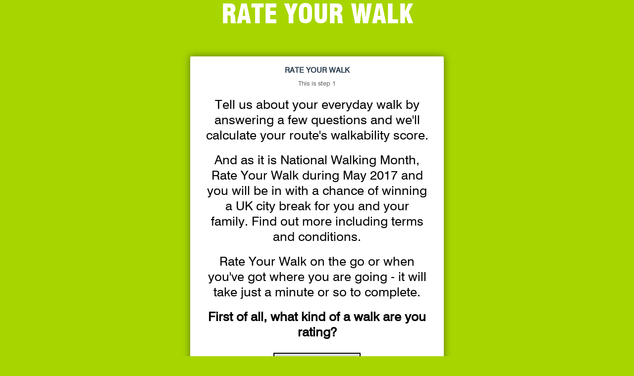

--- FILE ---
content_type: text/html
request_url: https://act.livingstreets.org.uk/page/120594/data/1?_ga=2.108186882.1267590769.1696931773-965688351.1695832025
body_size: 5333
content:
<!DOCTYPE html>
<html>
<head>
    
<title>Rate your walk</title>
<meta content="noindex, nofollow" name="robots">
<style>
    
    /*custom font*/
@import url(http://fonts.googleapis.com/css?family=Montserrat);
@import url(//hello.myfonts.net/count/2fff21);
@import url(//hello.myfonts.net/count/300969);
@font-face{font-family:Swiss721BT-Roman;src:url(https://aaf1a18515da0e792f78-c27fdabe952dfc357fe25ebf5c8897ee.ssl.cf5.rackcdn.com/1719/2FFF21_0_0.eot?v=1472034815000);src:url(https://aaf1a18515da0e792f78-c27fdabe952dfc357fe25ebf5c8897ee.ssl.cf5.rackcdn.com/1719/2FFF21_0_0.eot?v=1472034815000&iefix) format('embedded-opentype'),url(https://aaf1a18515da0e792f78-c27fdabe952dfc357fe25ebf5c8897ee.ssl.cf5.rackcdn.com/1719/2FFF21_0_0.woff2?v=1472035699000) format('woff2'),url(https://aaf1a18515da0e792f78-c27fdabe952dfc357fe25ebf5c8897ee.ssl.cf5.rackcdn.com/1719/2FFF21_0_0.woff?v=1472035668000) format('woff'),url(https://aaf1a18515da0e792f78-c27fdabe952dfc357fe25ebf5c8897ee.ssl.cf5.rackcdn.com/1719/2FFF21_0_0.ttf?v=1472035646000) format('truetype')}@font-face{font-family:Swiss721BT-Bold;src:url(https://aaf1a18515da0e792f78-c27fdabe952dfc357fe25ebf5c8897ee.ssl.cf5.rackcdn.com/1719/2FFF21_1_0.eot?v=1472034869000);src:url(https://aaf1a18515da0e792f78-c27fdabe952dfc357fe25ebf5c8897ee.ssl.cf5.rackcdn.com/1719/2FFF21_1_0.eot?v=1472034869000&#iefix) format('embedded-opentype'),url(https://aaf1a18515da0e792f78-c27fdabe952dfc357fe25ebf5c8897ee.ssl.cf5.rackcdn.com/1719/2FFF21_1_0.woff2?v=1472035573000) format('woff2'),url(https://aaf1a18515da0e792f78-c27fdabe952dfc357fe25ebf5c8897ee.ssl.cf5.rackcdn.com/1719/2FFF21_1_0.woff?v=1472035603000) format('woff'),url(https://aaf1a18515da0e792f78-c27fdabe952dfc357fe25ebf5c8897ee.ssl.cf5.rackcdn.com/1719/2FFF21_1_0.ttf?v=1472035624000) format('truetype')}@font-face{font-family:Swiss721BT-Black;src:url(https://aaf1a18515da0e792f78-c27fdabe952dfc357fe25ebf5c8897ee.ssl.cf5.rackcdn.com/1719/2FFF21_2_0.eot?v=1472034906000);src:url(https://aaf1a18515da0e792f78-c27fdabe952dfc357fe25ebf5c8897ee.ssl.cf5.rackcdn.com/1719/2FFF21_2_0.eot?v=1472034906000&?#iefix) format('embedded-opentype'),url(https://aaf1a18515da0e792f78-c27fdabe952dfc357fe25ebf5c8897ee.ssl.cf5.rackcdn.com/1719/2FFF21_2_0.woff2?v=1472035978000) format('woff2'),url(https://aaf1a18515da0e792f78-c27fdabe952dfc357fe25ebf5c8897ee.ssl.cf5.rackcdn.com/1719/2FFF21_2_0.woff?v=1472035997000) format('woff'),url(https://aaf1a18515da0e792f78-c27fdabe952dfc357fe25ebf5c8897ee.ssl.cf5.rackcdn.com/1719/2FFF21_2_0.ttf?v=1472036015000) format('truetype')}@font-face{font-family:Swiss721BT-BlackCondensed;src:url(https://aaf1a18515da0e792f78-c27fdabe952dfc357fe25ebf5c8897ee.ssl.cf5.rackcdn.com/1719/300969_0_0.eot?v=1472036033000);src:url(https://aaf1a18515da0e792f78-c27fdabe952dfc357fe25ebf5c8897ee.ssl.cf5.rackcdn.com/1719/300969_0_0.eot?v=1472036033000&#iefix) format('embedded-opentype'),url(https://aaf1a18515da0e792f78-c27fdabe952dfc357fe25ebf5c8897ee.ssl.cf5.rackcdn.com/1719/300969_0_0.woff2?v=1472036068000) format('woff2'),url(https://aaf1a18515da0e792f78-c27fdabe952dfc357fe25ebf5c8897ee.ssl.cf5.rackcdn.com/1719/300969_0_0.woff?v=1472036150000) format('woff'),url(https://aaf1a18515da0e792f78-c27fdabe952dfc357fe25ebf5c8897ee.ssl.cf5.rackcdn.com/1719/300969_0_0.ttf?v=1472036168000) format('truetype')}


/*basic reset*/
* {margin: 0; padding: 0;}

html {
	height: 100%;
	/*Image only BG fallback*/
	
	/*background = gradient + image pattern combo*/
	background: #a7d500;
}

body {
	font-family:Swiss721BT-Roman;
}
/*form styles*/
#msform {
	width: 50%;
	margin: 50px auto;
	text-align: center;
	position: relative;
}
#msform fieldset {
	background: white;
	border: 0 none;
	border-radius: 3px;
	box-shadow: 0 0 15px 1px rgba(0, 0, 0, 0.4);
	padding: 20px 30px;
	box-sizing: border-box;
	width: 80%;
	margin: 0 10%;
	
	/*stacking fieldsets above each other*/
	position: relative;
}
/*Hide all except first fieldset*/
#msform fieldset:not(:first-of-type) {
	display: none;
}
/*inputs*/
#msform input, #msform textarea {
	padding: 15px;
	border: 1px solid #ccc;
	border-radius: 3px;
	margin-bottom: 10px;
	width: 100%;
	box-sizing: border-box;
	font-family: montserrat;
	color: #2C3E50;
	font-size: 13px;
}
/*buttons*/
#msform .action-button {
	width: 100px;
	background: #a7d500;
	font-weight: bold;
	color: black;
	border: 0 none;
	border-radius: 1px;
	cursor: pointer;
	padding: 10px 5px;
	margin: 10px 5px;
	text-transform: uppercase;
	font-family: Swiss721BT-Roman;
}
#msform .action-button:hover, #msform .action-button:focus {
	background-color: #000;
    color: #a7d500 !important;
}
/*headings*/
.fs-title {
	font-size: 15px;
	text-transform: uppercase;
	color: #2C3E50;
	margin-bottom: 10px;
}
.fs-subtitle {
	font-weight: normal;
	font-size: 13px;
	color: #666;
	margin-bottom: 20px;
}
/*progressbar*/
#progressbar {
	margin-bottom: 30px;
	overflow: hidden;
	/*CSS counters to number the steps*/
	counter-reset: step;
}
#progressbar li {
	list-style-type: none;
	color: white;
	text-transform: uppercase;
	font-size: 9px;
	width: 33.33%;
	float: left;
	position: relative;
}
#progressbar li:before {
	content: counter(step);
	counter-increment: step;
	width: 20px;
	line-height: 20px;
	display: block;
	font-size: 10px;
	color: #333;
	background: white;
	border-radius: 3px;
	margin: 0 auto 5px auto;
}
/*progressbar connectors*/
#progressbar li:after {
	content: '';
	width: 100%;
	height: 2px;
	background: white;
	position: absolute;
	left: -50%;
	top: 9px;
	z-index: -1; /*put it behind the numbers*/
}
#progressbar li:first-child:after {
	/*connector not needed before the first step*/
	content: none; 
}
/*marking active/completed steps green*/
/*The number of the step and the connector before it = green*/
#progressbar li.active:before,  #progressbar li.active:after{
	background: #27AE60;
	color: white;
}

select {font-size: 18px; padding: 3px; margin-top: 5px; margin-bottom: 5px; border-width: 2px; border-style: solid; border-radius: 0px; border-color: black; font-family: Swiss721BT-Roman;}

#headline {width: 100%;  text-align: center;}
#headline h1 {color: white; font-size: 3.3rem; font-family: Swiss721BT-BlackCondensed; font-weight: 500;}

p {font-family: Swiss721BT-Roman; font-size: 1.6rem;}

label {font-family: Swiss721BT-Roman; font-size: 1.6rem;}

.footer-black {background-color: #000;}
.footer-left {width: 20%;}
.footer-right {width: 75%;}
.footer-row {padding: 25px;}

.question-header {font-size: 1.8rem;}

@media screen and (max-width: 900px) {
    #msform {width: 75%;}
}

@media screen and (max-width: 675px) {
    #msform {width: 95%;}
}

</style>

</head>
<body onload='hideTotal()'>
<!-- multistep form -->
<div id=headline><h1>RATE YOUR WALK</h1></div>
<form id="msform" method='post' action='https://e-activist.com/page/7225/data/1'>
  <!-- fieldsets -->
   <fieldset>
    <h2 class="fs-title">Rate your walk</h2>
    <h3 class="fs-subtitle">This is step 1</h3>
    <p>Tell us about your everyday walk by answering a few questions and we'll calculate your route's walkability score.</p><br>
<p>And as it is National Walking Month, Rate Your Walk during May 2017 and you will be in with a chance of winning a UK city break for you and your family. Find out more including terms and conditions.</p><br>
<p>Rate Your Walk on the go or when you've got where you are going - it will take just a minute or so to complete.</p><br>
 <label><strong>First of all, what kind of a walk are you rating?</strong></label><br><br>
 <select id="question_0" name="supporter.questions.28382">
			<option selected="selected" value="Please select">Please select</option>
			<option value="Walk to Work">Walk to Work</option>
			<option value="Walk to School">Walk to School</option>
			<option value="Walk for Leisure">Walk for Leisure</option>
			<option value="Walk for Exercise">Walk for Exercise</option>
			<option value="Walk to the Shops">Walk to the Shops</option>
		</select><br><br>

    <input type="button" name="next" class="next action-button" value="Next" />
  
  </fieldset>
  <fieldset>
    <h2 class="fs-title">Rate your walk</h2>
    <h3 class="fs-subtitle">This is step 1</h3>
    
<label><strong>How would you rate the quality of the footways?</strong><br><br>
Are pavements clean, smooth and well maintained?</label><br><br>
<select id="question_1" name="supporter.questions.22069" onchange="calculateTotal()">
<option selected="selected" value="0">Please select</option>
<option value="1">1</option>
<option value="2">2</option>
<option value="3">3</option>
<option value="4">4</option>
<option value="5">5</option> 
</select><br><br>
<label><strong>How clear is your path from temporary or permanent obstructions?</strong><br><br>
Includes anything from parked cars, advertising boards, signage, bins and so on</label><br><br>
<select id="question_2" name="supporter.questions.22050" onchange="calculateTotal()">
<option selected="selected" value="0">Please select</option>
<option value="1">1</option>
<option value="2">2</option>
<option value="3">3</option>
<option value="4">4</option>
<option value="5">5</option> 
</select><br><br>
<label><strong>Do you feel you have enough space to walk on the footway comfortably?</strong><br><br>
Does it feel easy to walk down without having to stop or 'walk around' people and obstacles?</label><br><br>
<select id="question_3" name="supporter.questions.22053" onchange="calculateTotal()">
<option selected="selected" value="0">Please select</option>
<option value="1">1</option>
<option value="2">2</option>
<option value="3">3</option>
<option value="4">4</option>
<option value="5">5</option> 
</select><br><br>
    <input type="button" name="previous" class="previous action-button" value="Previous" />
    <input type="button" name="next" class="next action-button" value="Next" />
  
  </fieldset>
  <fieldset>
    <h2 class="fs-title">Rate your walk</h2>
    <h3 class="fs-subtitle">This is step 2</h3>
<label><strong>How safe do you feel in relation to motor traffic?</strong><br><br>
Think about things like speed and volume of traffic.</label><br><br>
<select id="question_4" name="supporter.questions.24266" onchange="calculateTotal()">
<option selected="selected" value="0">Please select</option>
<option value="1">1</option>
<option value="2">2</option>
<option value="3">3</option>
<option value="4">4</option>
<option value="5">5</option> 
</select><br><br>
<label><strong>How easy is it to cross the road where you want to cross?</strong><br><br>
Do you feel safe crossing the road? Are there crossing facilities? Are there dropped kerbs at crossing points?</label><br><br>
<select id="question_5" name="supporter.questions.24267" onchange="calculateTotal()">
<option selected="selected" value="0">Please select</option>
<option value="1">1</option>
<option value="2">2</option>
<option value="3">3</option>
<option value="4">4</option>
<option value="5">5</option> 
</select><br><br>
<label><strong>How easy is it to walk directly to the places you want to walk?</strong><br><br>
Are pedestrian routes direct and uninterrupted?</label><br><br>
<select id="question_6" name="supporter.questions.24268" onchange="calculateTotal()">
<option selected="selected" value="0">Please select</option>
<option value="1">1</option>
<option value="2">2</option>
<option value="3">3</option>
<option value="4">4</option>
<option value="5">5</option> 
</select><br><br>
    <input type="button" name="previous" class="previous action-button" value="Previous" />
    <input type="button" name="next" class="next action-button" value="Next" />
  </fieldset>
  <fieldset>
    <h2 class="fs-title">Rate your walk</h2>
    <h3 class="fs-subtitle">This is step 3</h3>
<label><strong>How safe do you feel in terms of your own security?</strong><br><br>
Do you feel comfortable walking there by yourself at all times of the day?</label><br><br>
<select id="question_7" name="supporter.questions.24269" onchange="calculateTotal()">
<option selected="selected" value="0">Please select</option>
<option value="1">1</option>
<option value="2">2</option>
<option value="3">3</option>
<option value="4">4</option>
<option value="5">5</option> 
</select><br><br>
<label><strong>How would you rate your walking route as a place to spend time?</strong><br><br>
Do you feel encouraged to stop there? Are there places to sit and relax? Is it quiet enough to have a conversation?</label><br><br>
<select id="question_8" name="supporter.questions.24270" onchange="calculateTotal()">
<option selected="selected" value="0">Please select</option>
<option value="1">1</option>
<option value="2">2</option>
<option value="3">3</option>
<option value="4">4</option>
<option value="5">5</option> 
</select><br><br>
<label><strong>How likely are you to recommend your walking route?</strong><br><br>
Would you suggest friends walk this route either for convenience or just for the enjoyment?</label><br>
<select id="question_9" name="supporter.questions.24271" onchange="calculateTotal()">
<option selected="selected" value="0">Please select</option>
<option value="1">1</option>
<option value="2">2</option>
<option value="3">3</option>
<option value="4">4</option>
<option value="5">5</option> 
</select><br><br>
<input id="en__field_supporter_lastName" type="text" class="en__field__input en__field__input--text" name="supporter.firstName" value="" />
<input id="en__field_supporter_lastName" type="text" class="en__field__input en__field__input--text" name="supporter.lastName" value="" />
<input id="en__field_supporter_emailAddress" type="text" class="en__field__input en__field__input--text" name="supporter.emailAddress" value="" />
<input id="en__field_supporter_emailAddress" type="text" class="en__field__input en__field__input--text" name="supporter.postcode" value="" />
    <div id="totalScore"></div>
    <input type="button" name="previous" class="previous action-button" value="Previous" />
    <input type="submit" name="submit" class="submit action-button" value="Submit" />
  </fieldset>
</form><p>test</p>
    <div class="footer-black">
      <div class="footer-row">
          <div class="footer-left">
            <img src="https://aaf1a18515da0e792f78-c27fdabe952dfc357fe25ebf5c8897ee.ssl.cf5.rackcdn.com/1719/footer_logo_new_2016.png?v=1478618272000" />
          </div>
          <div class="footer-right">
            <p style="color: white">
              This campaign is an example of the work for which your donation may be used. Income raised from this appeal will be used by Living Streets to create a walking nation where people of all generations enjoy the benefits that this simple act brings, on streets fit for walking.
            </p>
            <p style="color: white">
              © Living Streets 2016 Company Registration No. 5368409
              <br />
              Registered Charity No. 1108448 (England and Wales) and SC039808 (Scotland)
            </p>
          </div>
      </div>
  </div>
<script>(function(){function c(){var b=a.contentDocument||a.contentWindow.document;if(b){var d=b.createElement('script');d.innerHTML="window.__CF$cv$params={r:'9bfc5309d8c051f9',t:'MTc2ODcyMDc2OS4wMDAwMDA='};var a=document.createElement('script');a.nonce='';a.src='/cdn-cgi/challenge-platform/scripts/jsd/main.js';document.getElementsByTagName('head')[0].appendChild(a);";b.getElementsByTagName('head')[0].appendChild(d)}}if(document.body){var a=document.createElement('iframe');a.height=1;a.width=1;a.style.position='absolute';a.style.top=0;a.style.left=0;a.style.border='none';a.style.visibility='hidden';document.body.appendChild(a);if('loading'!==document.readyState)c();else if(window.addEventListener)document.addEventListener('DOMContentLoaded',c);else{var e=document.onreadystatechange||function(){};document.onreadystatechange=function(b){e(b);'loading'!==document.readyState&&(document.onreadystatechange=e,c())}}}})();</script></body>
<script src='//cdnjs.cloudflare.com/ajax/libs/jquery/2.1.3/jquery.min.js'></script><script src='//cdnjs.cloudflare.com/ajax/libs/jquery-easing/1.3/jquery.easing.min.js'></script>
<script>

//jQuery time
var current_fs, next_fs, previous_fs; //fieldsets
var left, opacity, scale; //fieldset properties which we will animate
var animating; //flag to prevent quick multi-click glitches

$(".next").click(function(){
	if(animating) return false;
	animating = true;
	
	current_fs = $(this).parent();
	next_fs = $(this).parent().next();
	
	//activate next step on progressbar using the index of next_fs
	$("#progressbar li").eq($("fieldset").index(next_fs)).addClass("active");
	
	//show the next fieldset
	next_fs.show(); 
	//hide the current fieldset with style
	current_fs.animate({opacity: 0}, {
		step: function(now, mx) {
			//as the opacity of current_fs reduces to 0 - stored in "now"
			//1. scale current_fs down to 80%
			scale = 1 - (1 - now) * 0.2;
			//2. bring next_fs from the right(50%)
			left = (now * 50)+"%";
			//3. increase opacity of next_fs to 1 as it moves in
			opacity = 1 - now;
			current_fs.css({
        'transform': 'scale('+scale+')',
        'position': 'absolute'
      });
			next_fs.css({'left': left, 'opacity': opacity});
		}, 
		duration: 800, 
		complete: function(){
			current_fs.hide();
			animating = false;
		}, 
		//this comes from the custom easing plugin
		easing: 'easeInOutBack'
	});
});

$(".previous").click(function(){
	if(animating) return false;
	animating = true;
	
	current_fs = $(this).parent();
	previous_fs = $(this).parent().prev();
	
	//de-activate current step on progressbar
	$("#progressbar li").eq($("fieldset").index(current_fs)).removeClass("active");
	
	//show the previous fieldset
	previous_fs.show(); 
	//hide the current fieldset with style
	current_fs.animate({opacity: 0}, {
		step: function(now, mx) {
			//as the opacity of current_fs reduces to 0 - stored in "now"
			//1. scale previous_fs from 80% to 100%
			scale = 0.8 + (1 - now) * 0.2;
			//2. take current_fs to the right(50%) - from 0%
			left = ((1-now) * 50)+"%";
			//3. increase opacity of previous_fs to 1 as it moves in
			opacity = 1 - now;
			current_fs.css({'left': left});
			previous_fs.css({'transform': 'scale('+scale+')', 'opacity': opacity});
		}, 
		duration: 800, 
		complete: function(){
			current_fs.hide();
			animating = false;
		}, 
		//this comes from the custom easing plugin
		easing: 'easeInOutBack'
	});
});

$(".submit").click(function(){
	return false;
})

</script>
<script>
    /*
This source is shared under the terms of LGPL 3
www.gnu.org/licenses/lgpl.html

You are free to use the code in Commercial or non-commercial projects
*/
 
 //Set up an associative array for question one
 //The keys represent the number chosen out of five
 //The value represents the number chosen out of five
 var question_1_answer= new Array();
 question_1_answer["0"]=0;
 question_1_answer["1"]=1;
 question_1_answer["2"]=2;
 question_1_answer["3"]=3;
 question_1_answer["4"]=4;
 question_1_answer["5"]=5;
 
 //Set up an associative array for question two
 //The keys represent the number chosen out of five
 //The value represents the number chosen out of five
 var question_2_answer= new Array();
  question_2_answer["0"]=0;
 question_2_answer["1"]=1;
 question_2_answer["2"]=2;
 question_2_answer["3"]=3;
 question_2_answer["4"]=4;
 question_2_answer["5"]=5;	 

 //Set up an associative array for question three
 //The keys represent the number chosen out of five
 //The value represents the number chosen out of five
 var question_3_answer= new Array();
  question_3_answer["0"]=0;
 question_3_answer["1"]=1;
 question_3_answer["2"]=2;
 question_3_answer["3"]=3;
 question_3_answer["4"]=4;
 question_3_answer["5"]=5;	 

 //Set up an associative array for question four
 //The keys represent the number chosen out of five
 //The value represents the number chosen out of five
 var question_4_answer= new Array();
  question_4_answer["0"]=0;
 question_4_answer["1"]=1;
 question_4_answer["2"]=2;
 question_4_answer["3"]=3;
 question_4_answer["4"]=4;
 question_4_answer["5"]=5;	 

 //Set up an associative array for question five
 //The keys represent the number chosen out of five
 //The value represents the number chosen out of five
 var question_5_answer= new Array();
  question_5_answer["0"]=0;
 question_5_answer["1"]=1;
 question_5_answer["2"]=2;
 question_5_answer["3"]=3;
 question_5_answer["4"]=4;
 question_5_answer["5"]=5;	 

 //Set up an associative array for question six
 //The keys represent the number chosen out of five
 //The value represents the number chosen out of five
 var question_6_answer= new Array();
  question_6_answer["0"]=0;
 question_6_answer["1"]=1;
 question_6_answer["2"]=2;
 question_6_answer["3"]=3;
 question_6_answer["4"]=4;
 question_6_answer["5"]=5;	 

 //Set up an associative array for question seven
 //The keys represent the number chosen out of five
 //The value represents the number chosen out of five
 var question_7_answer= new Array();
  question_7_answer["0"]=0;
 question_7_answer["1"]=1;
 question_7_answer["2"]=2;
 question_7_answer["3"]=3;
 question_7_answer["4"]=4;
 question_7_answer["5"]=5;	 

 //Set up an associative array for question eight
 //The keys represent the number chosen out of five
 //The value represents the number chosen out of five
 var question_8_answer= new Array();
  question_8_answer["0"]=0;
 question_8_answer["1"]=1;
 question_8_answer["2"]=2;
 question_8_answer["3"]=3;
 question_8_answer["4"]=4;
 question_8_answer["5"]=5;	 

 //Set up an associative array for question nine
 //The keys represent the number chosen out of five
 //The value represents the number chosen out of five
 var question_9_answer= new Array();
  question_9_answer["0"]=0;
 question_9_answer["1"]=1;
 question_9_answer["2"]=2;
 question_9_answer["3"]=3;
 question_9_answer["4"]=4;
 question_9_answer["5"]=5;	
	 
// getQuestion1Answer() finds the answer to question 1.
// Here, we need to take user's the selection from the selection
function getQuestion1Answer()
{  
    var question1AnswerTotal=0;
    //Get a reference to the form id="msform"
    var theForm = document.forms["msform"];
    var selectedQuestion_1 = theForm.elements["question_1"];
	question1AnswerTotal = question_1_answer[selectedQuestion_1.value];
    return question1AnswerTotal; 
}

// getQuestion2Answer() finds the answer to question 2.
// Here, we need to take user's the selection from the selection
function getQuestion2Answer()
{  
    var question2AnswerTotal=0;
    //Get a reference to the form id="msform"
    var theForm = document.forms["msform"];
    var selectedQuestion_2 = theForm.elements["question_2"];
	question2AnswerTotal = question_2_answer[selectedQuestion_2.value];
    return question2AnswerTotal; 
}

// getQuestion3Answer() finds the answer to question 3.
// Here, we need to take user's the selection from the selection
function getQuestion3Answer()
{  
    var question3AnswerTotal=0;
    //Get a reference to the form id="msform"
    var theForm = document.forms["msform"];
    var selectedQuestion_3 = theForm.elements["question_3"];
	question3AnswerTotal = question_3_answer[selectedQuestion_3.value];
    return question3AnswerTotal; 
}

// getQuestion4Answer() finds the answer to question 4.
// Here, we need to take user's the selection from the selection
function getQuestion4Answer()
{  
    var question4AnswerTotal=0;
    //Get a reference to the form id="msform"
    var theForm = document.forms["msform"];
    var selectedQuestion_4 = theForm.elements["question_4"];
	question4AnswerTotal = question_4_answer[selectedQuestion_4.value];
    return question4AnswerTotal; 
}

// getQuestion5Answer() finds the answer to question 5.
// Here, we need to take user's the selection from the selection
function getQuestion5Answer()
{  
    var question5AnswerTotal=0;
    //Get a reference to the form id="msform"
    var theForm = document.forms["msform"];
    var selectedQuestion_5 = theForm.elements["question_5"];
	question5AnswerTotal = question_5_answer[selectedQuestion_5.value];
    return question5AnswerTotal; 
}

// getQuestion1Answer() finds the answer to question 6.
// Here, we need to take user's the selection from the selection
function getQuestion6Answer()
{  
    var question6AnswerTotal=0;
    //Get a reference to the form id="msform"
    var theForm = document.forms["msform"];
    var selectedQuestion_6 = theForm.elements["question_6"];
	question6AnswerTotal = question_6_answer[selectedQuestion_6.value];
    return question6AnswerTotal; 
}

// getQuestion7Answer() finds the answer to question 7.
// Here, we need to take user's the selection from the selection
function getQuestion7Answer()
{  
    var question7AnswerTotal=0;
    //Get a reference to the form id="msform"
    var theForm = document.forms["msform"];
    var selectedQuestion_7 = theForm.elements["question_7"];
	question7AnswerTotal = question_7_answer[selectedQuestion_7.value];
    return question7AnswerTotal; 
}

// getQuestion8Answer() finds the answer to question 8.
// Here, we need to take user's the selection from the selection
function getQuestion8Answer()
{  
    var question8AnswerTotal=0;
    //Get a reference to the form id="msform"
    var theForm = document.forms["msform"];
    var selectedQuestion_8 = theForm.elements["question_8"];
	question8AnswerTotal = question_8_answer[selectedQuestion_8.value];
    return question8AnswerTotal; 
}

// getQuestion9Answer() finds the answer to question 9.
// Here, we need to take user's the selection from the selection
function getQuestion9Answer()
{  
    var question9AnswerTotal=0;
    //Get a reference to the form id="msform"
    var theForm = document.forms["msform"];
    var selectedQuestion_9 = theForm.elements["question_9"];
	question9AnswerTotal = question_9_answer[selectedQuestion_9.value];
    return question9AnswerTotal; 
}
        
function calculateTotal()
{
    //Here we get the total price by calling our function
    //Each function returns a number so by calling them we add the values they return together
	//was var cakePrice
    var walkTotal = (getQuestion1Answer() + getQuestion2Answer() + getQuestion3Answer() + getQuestion4Answer() + getQuestion5Answer() + getQuestion6Answer() + getQuestion7Answer() +  getQuestion8Answer() + getQuestion9Answer()) / 9;
    var walkTotalRounded = Math.round( walkTotal * 10 ) / 10;
    
    //display the result
    var divobj = document.getElementById('totalScore');
    divobj.style.display='block';
    divobj.innerHTML = "Your overall rating for the walk is "+walkTotalRounded;

}

function hideTotal()
{
    var divobj = document.getElementById('totalScore');
    divobj.style.display='none';
}
</script>
</html>